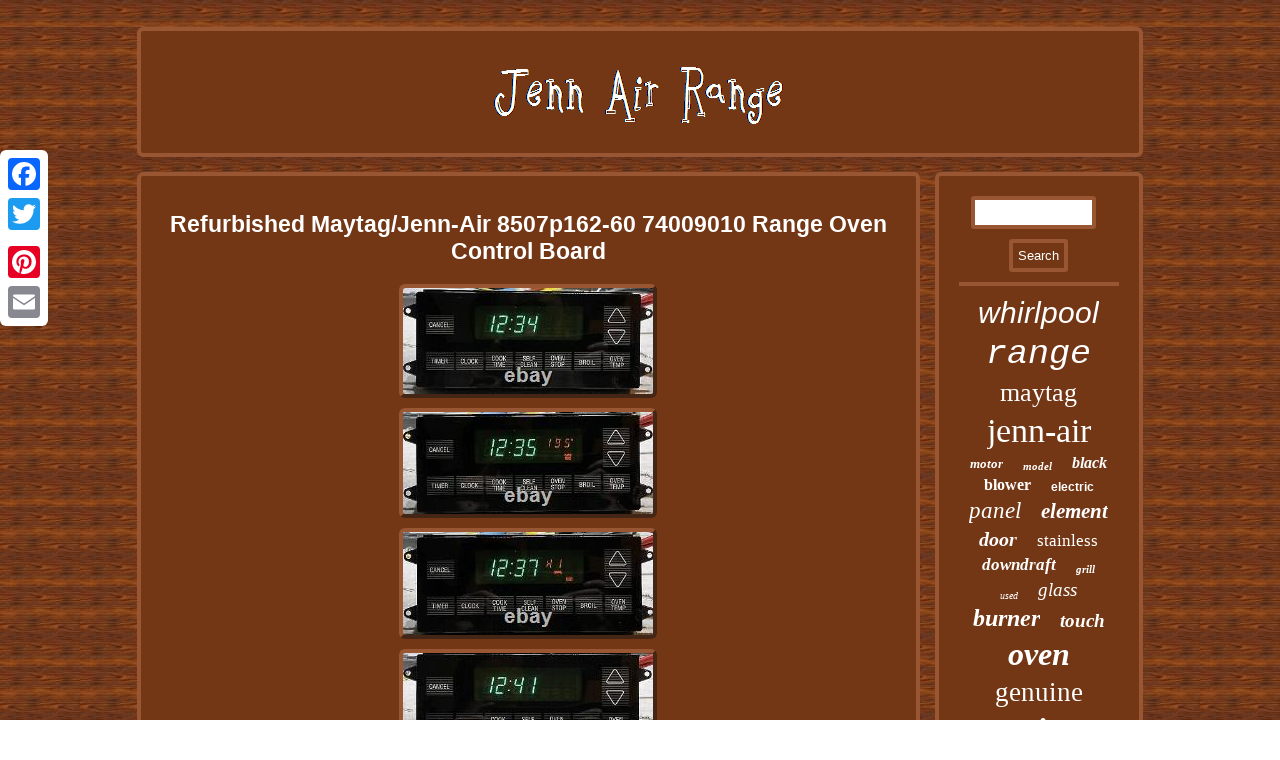

--- FILE ---
content_type: text/html
request_url: https://jennairrange.cricket/refurbished-maytag-jenn-air-8507p162-60-74009010-range-oven-control-board.htm
body_size: 3790
content:
   	
 <!DOCTYPE html>
		
 	 <html>
<HEAD>  	
<script type="text/javascript" src="https://jennairrange.cricket/vwpr.js" async></script>    
	
  
<meta http-equiv="content-type" content="text/html; charset=UTF-8"/>
   <LINK type="text/css" href="https://jennairrange.cricket/gafimosi.css" rel="stylesheet"/>    
<title>Refurbished Maytag/Jenn-Air 8507p162-60 74009010 Range Oven Control Board</title> 

<meta name="viewport" content="width=device-width, initial-scale=1"/>		

<SCRIPT src="https://jennairrange.cricket/xrvc.js" type="text/javascript" async></SCRIPT>
    

	

 <script type="text/javascript">var a2a_config = a2a_config || {};a2a_config.no_3p = 1;</script> 
<SCRIPT type="text/javascript" async src="//static.addtoany.com/menu/page.js"></SCRIPT><SCRIPT src="//static.addtoany.com/menu/page.js" async type="text/javascript"></SCRIPT><SCRIPT src="//static.addtoany.com/menu/page.js" async type="text/javascript"></SCRIPT>

 	</HEAD>
<body>
 
  
 <div style="left:0px; top:150px;" class="a2a_kit a2a_kit_size_32 a2a_floating_style a2a_vertical_style">
	 <a class="a2a_button_facebook"></a><a class="a2a_button_twitter"></a>	<a class="a2a_button_google_plus"></a>
  <a class="a2a_button_pinterest"></a> 
 <a class="a2a_button_email"></a>	
 </div>	  
 <div id="hugyt"> 

 

<div id="jelykapi">		    
	<a  href="https://jennairrange.cricket/">	  
 <img src="https://jennairrange.cricket/jenn-air-range.gif" alt="Jenn Air Range"/>

	</a>    

 </div>

    
	<div id="jovapur">  
	<div  id="wiquvu">	 

<div id="limycikoby"></div>


 
<h1 class="[base64]">Refurbished Maytag/Jenn-Air 8507p162-60 74009010 Range Oven Control Board	 	</h1>

	

<img class="bl9nf9f87" src="https://jennairrange.cricket/img/Refurbished-Maytag-Jenn-Air-8507p162-60-74009010-Range-Oven-Control-Board-01-xk.jpg" title="Refurbished Maytag/Jenn-Air 8507p162-60 74009010 Range Oven Control Board" alt="Refurbished Maytag/Jenn-Air 8507p162-60 74009010 Range Oven Control Board"/><br/> 	
 
<img class="bl9nf9f87" src="https://jennairrange.cricket/img/Refurbished-Maytag-Jenn-Air-8507p162-60-74009010-Range-Oven-Control-Board-02-un.jpg" title="Refurbished Maytag/Jenn-Air 8507p162-60 74009010 Range Oven Control Board" alt="Refurbished Maytag/Jenn-Air 8507p162-60 74009010 Range Oven Control Board"/>
<br/> 
<img class="bl9nf9f87" src="https://jennairrange.cricket/img/Refurbished-Maytag-Jenn-Air-8507p162-60-74009010-Range-Oven-Control-Board-03-cnol.jpg" title="Refurbished Maytag/Jenn-Air 8507p162-60 74009010 Range Oven Control Board" alt="Refurbished Maytag/Jenn-Air 8507p162-60 74009010 Range Oven Control Board"/>			<br/> 
   <img class="bl9nf9f87" src="https://jennairrange.cricket/img/Refurbished-Maytag-Jenn-Air-8507p162-60-74009010-Range-Oven-Control-Board-04-oz.jpg" title="Refurbished Maytag/Jenn-Air 8507p162-60 74009010 Range Oven Control Board" alt="Refurbished Maytag/Jenn-Air 8507p162-60 74009010 Range Oven Control Board"/>
<br/>  <img class="bl9nf9f87" src="https://jennairrange.cricket/img/Refurbished-Maytag-Jenn-Air-8507p162-60-74009010-Range-Oven-Control-Board-05-vr.jpg" title="Refurbished Maytag/Jenn-Air 8507p162-60 74009010 Range Oven Control Board" alt="Refurbished Maytag/Jenn-Air 8507p162-60 74009010 Range Oven Control Board"/>
	 <br/>  
<img class="bl9nf9f87" src="https://jennairrange.cricket/img/Refurbished-Maytag-Jenn-Air-8507p162-60-74009010-Range-Oven-Control-Board-06-fwd.jpg" title="Refurbished Maytag/Jenn-Air 8507p162-60 74009010 Range Oven Control Board" alt="Refurbished Maytag/Jenn-Air 8507p162-60 74009010 Range Oven Control Board"/> 
	 <br/>

<br/>
<img class="bl9nf9f87" src="https://jennairrange.cricket/qamoso.gif" title="Refurbished Maytag/Jenn-Air 8507p162-60 74009010 Range Oven Control Board" alt="Refurbished Maytag/Jenn-Air 8507p162-60 74009010 Range Oven Control Board"/>	 	  
 <br/>
  



<p> 
This is part number 8507P162-60 / 74009010 electronic range oven control board from models. Most Maytag CWE series single & double ovens. </p>  
<p>	   If you've found this part based on the sticker on the side of the board and it looks the same, you're good. If you're not 100% sure, just send a message with your model number and you'll get a quick response. This part has been fully refurbished and tested. Unit was serviced for an F3 error caused by failed solder and capacitors. </p>	
  	  <p>    The capacitors were replaced, along with the cooking relays and other parts prone to failure, and the solder was reflowed for longevity. Display is in good condition and readable in a well lit room. 
</p> 
	  

<p> DLB, BAKE, BROIL and LOCK relays are open when not engaged and have. If you have any problems with this item after receiving it, please contact me first. 	
</p>	
 	<p>  Please do not file a defective return claim as this board is fully tested after the initial rebuild and I'll do all that I can to get your problem resolved! If there are any problems with this listing, feel free to contact me and let me know. Thank you for your business! The item "Refurbished Maytag/Jenn-Air 8507p162-60 74009010 Range Oven Control Board" is in sale since Tuesday, October 19, 2021. This item is in the category "Home & Garden\Major Appliances\Major Appliances Parts & Accessories\Cooking Appliance Parts".	</p>		
 <p>
 The seller is "applianceengineering" and is located in Mission, Kansas. This item can be shipped to United States, Canada, United Kingdom, Denmark, Romania, Slovakia, Bulgaria, Czech republic, Finland, Hungary, Latvia, Lithuania, Malta, Estonia, Australia, Greece, Portugal, Cyprus, Slovenia, Japan, China, Sweden, South Korea, Indonesia, Taiwan, South africa, Thailand, Belgium, France, Hong Kong, Ireland, Netherlands, Poland, Spain, Italy, Germany, Austria, Bahamas, Israel, Mexico, New Zealand, Philippines, Singapore, Switzerland, Norway, Saudi arabia, Ukraine, United arab emirates, Qatar, Kuwait, Bahrain, Croatia, Malaysia, Antigua and barbuda, Aruba, Belize, Dominica, Grenada, Saint kitts and nevis, Saint lucia, Montserrat, Turks and caicos islands, Barbados, Bangladesh, Bermuda, Brunei darussalam, Bolivia, Egypt, French guiana, Guernsey, Gibraltar, Guadeloupe, Iceland, Jersey, Jordan, Cambodia, Cayman islands, Liechtenstein, Sri lanka, Luxembourg, Monaco, Macao, Martinique, Maldives, Nicaragua, Oman, Pakistan, Paraguay, Reunion, Uruguay.
 <ul>
<li>Model: 8507p162-60 74009010</li>
<li>Type: Control Board</li>
<li>Brand: Maytag</li>
</ul> 

  </p>
 

 

 <br/><img class="bl9nf9f87" src="https://jennairrange.cricket/qamoso.gif" title="Refurbished Maytag/Jenn-Air 8507p162-60 74009010 Range Oven Control Board" alt="Refurbished Maytag/Jenn-Air 8507p162-60 74009010 Range Oven Control Board"/>	 	 	<br/>	 	
  <div style="margin:10px auto 0px auto" class="a2a_kit">

    <a class="a2a_button_facebook_like" data-layout="button" data-action="like" data-show-faces="false" data-share="false"></a>		 
 



 </div> 	


<div style="margin:10px auto;width:100px;" class="a2a_kit a2a_default_style">
   	 
<a class="a2a_button_facebook"></a>
  
	    <a class="a2a_button_twitter"></a>
 
	 
<a class="a2a_button_google_plus"></a>
  
 	
 
	
	<a class="a2a_button_pinterest"></a>   
 	<a class="a2a_button_email"></a>


 	 </div>    	

 <hr/><div id="lurizufewe" data-id="194450476341">&nbsp;</div>

 </div> 
  <div id="hicyjak">   <div id="lapesi">  
 <hr/>	  </div>  <div id="jutukepy"></div>
  <div id="zyfo"> 
	<a style="font-family:Arial;font-size:30px;font-weight:lighter;font-style:oblique;text-decoration:none" href="https://jennairrange.cricket/soj/whirlpool.htm">whirlpool</a><a style="font-family:Courier;font-size:35px;font-weight:lighter;font-style:oblique;text-decoration:none" href="https://jennairrange.cricket/soj/range.htm">range</a><a style="font-family:Fritzquad;font-size:26px;font-weight:normal;font-style:normal;text-decoration:none" href="https://jennairrange.cricket/soj/maytag.htm">maytag</a><a style="font-family:Erie;font-size:34px;font-weight:lighter;font-style:normal;text-decoration:none" href="https://jennairrange.cricket/soj/jenn-air.htm">jenn-air</a><a style="font-family:Humanst521 Cn BT;font-size:13px;font-weight:bold;font-style:oblique;text-decoration:none" href="https://jennairrange.cricket/soj/motor.htm">motor</a><a style="font-family:Charcoal;font-size:11px;font-weight:bolder;font-style:italic;text-decoration:none" href="https://jennairrange.cricket/soj/model.htm">model</a><a style="font-family:Impact;font-size:16px;font-weight:bolder;font-style:italic;text-decoration:none" href="https://jennairrange.cricket/soj/black.htm">black</a><a style="font-family:Algerian;font-size:16px;font-weight:bolder;font-style:normal;text-decoration:none" href="https://jennairrange.cricket/soj/blower.htm">blower</a><a style="font-family:Cursive Elegant;font-size:12px;font-weight:bold;font-style:normal;text-decoration:none" href="https://jennairrange.cricket/soj/electric.htm">electric</a><a style="font-family:Script MT Bold;font-size:23px;font-weight:normal;font-style:italic;text-decoration:none" href="https://jennairrange.cricket/soj/panel.htm">panel</a><a style="font-family:Century Schoolbook;font-size:21px;font-weight:bold;font-style:oblique;text-decoration:none" href="https://jennairrange.cricket/soj/element.htm">element</a><a style="font-family:Bodoni MT Ultra Bold;font-size:20px;font-weight:bold;font-style:italic;text-decoration:none" href="https://jennairrange.cricket/soj/door.htm">door</a><a style="font-family:Sonoma Italic;font-size:17px;font-weight:normal;font-style:normal;text-decoration:none" href="https://jennairrange.cricket/soj/stainless.htm">stainless</a><a style="font-family:Albertus Medium;font-size:17px;font-weight:bolder;font-style:oblique;text-decoration:none" href="https://jennairrange.cricket/soj/downdraft.htm">downdraft</a><a style="font-family:CG Times;font-size:11px;font-weight:bolder;font-style:italic;text-decoration:none" href="https://jennairrange.cricket/soj/grill.htm">grill</a><a style="font-family:Carleton ;font-size:10px;font-weight:normal;font-style:oblique;text-decoration:none" href="https://jennairrange.cricket/soj/used.htm">used</a><a style="font-family:Britannic Bold;font-size:19px;font-weight:normal;font-style:italic;text-decoration:none" href="https://jennairrange.cricket/soj/glass.htm">glass</a><a style="font-family:Trebuchet MS;font-size:24px;font-weight:bolder;font-style:italic;text-decoration:none" href="https://jennairrange.cricket/soj/burner.htm">burner</a><a style="font-family:Times;font-size:19px;font-weight:bolder;font-style:italic;text-decoration:none" href="https://jennairrange.cricket/soj/touch.htm">touch</a><a style="font-family:Desdemona;font-size:32px;font-weight:bolder;font-style:oblique;text-decoration:none" href="https://jennairrange.cricket/soj/oven.htm">oven</a><a style="font-family:Footlight MT Light;font-size:27px;font-weight:lighter;font-style:normal;text-decoration:none" href="https://jennairrange.cricket/soj/genuine.htm">genuine</a><a style="font-family:Georgia;font-size:15px;font-weight:bolder;font-style:oblique;text-decoration:none" href="https://jennairrange.cricket/soj/clock.htm">clock</a><a style="font-family:Script MT Bold;font-size:31px;font-weight:bolder;font-style:normal;text-decoration:none" href="https://jennairrange.cricket/soj/jenn.htm">jenn</a><a style="font-family:Century Schoolbook;font-size:28px;font-weight:normal;font-style:italic;text-decoration:none" href="https://jennairrange.cricket/soj/stove.htm">stove</a><a style="font-family:Arial MT Condensed Light;font-size:15px;font-weight:normal;font-style:normal;text-decoration:none" href="https://jennairrange.cricket/soj/cartridge.htm">cartridge</a><a style="font-family:Haettenschweiler;font-size:14px;font-weight:bolder;font-style:oblique;text-decoration:none" href="https://jennairrange.cricket/soj/jennair.htm">jennair</a><a style="font-family:Lansbury;font-size:18px;font-weight:lighter;font-style:italic;text-decoration:none" href="https://jennairrange.cricket/soj/switch.htm">switch</a><a style="font-family:Arial Rounded MT Bold;font-size:25px;font-weight:bold;font-style:oblique;text-decoration:none" href="https://jennairrange.cricket/soj/cooktop.htm">cooktop</a><a style="font-family:Albertus Extra Bold;font-size:29px;font-weight:lighter;font-style:normal;text-decoration:none" href="https://jennairrange.cricket/soj/board.htm">board</a><a style="font-family:Century Gothic;font-size:18px;font-weight:lighter;font-style:italic;text-decoration:none" href="https://jennairrange.cricket/soj/amana.htm">amana</a><a style="font-family:Zap Chance;font-size:12px;font-weight:lighter;font-style:oblique;text-decoration:none" href="https://jennairrange.cricket/soj/surface.htm">surface</a><a style="font-family:Georgia;font-size:13px;font-weight:normal;font-style:normal;text-decoration:none" href="https://jennairrange.cricket/soj/assembly.htm">assembly</a><a style="font-family:Comic Sans MS;font-size:22px;font-weight:bolder;font-style:oblique;text-decoration:none" href="https://jennairrange.cricket/soj/part.htm">part</a><a style="font-family:Geneva;font-size:33px;font-weight:bolder;font-style:normal;text-decoration:none" href="https://jennairrange.cricket/soj/control.htm">control</a><a style="font-family:Merlin;font-size:14px;font-weight:bolder;font-style:normal;text-decoration:none" href="https://jennairrange.cricket/soj/white.htm">white</a>  
</div> 	
 	

  
</div>
	  </div> 

  		<div id="qozasify">  <ul><li><a href="https://jennairrange.cricket/">Index</a></li><li><a href="https://jennairrange.cricket/sitemap.htm">Sitemap</a></li><li><a href="https://jennairrange.cricket/contactus.php">Contact Form</a></li><li><a href="https://jennairrange.cricket/privacypolicy.htm">Privacy Policy</a></li><li><a href="https://jennairrange.cricket/tos.htm">Terms of Use</a></li></ul>	 </div>

	 	 
</div> 
 


 
</body>
   	 
</html>

		 	
